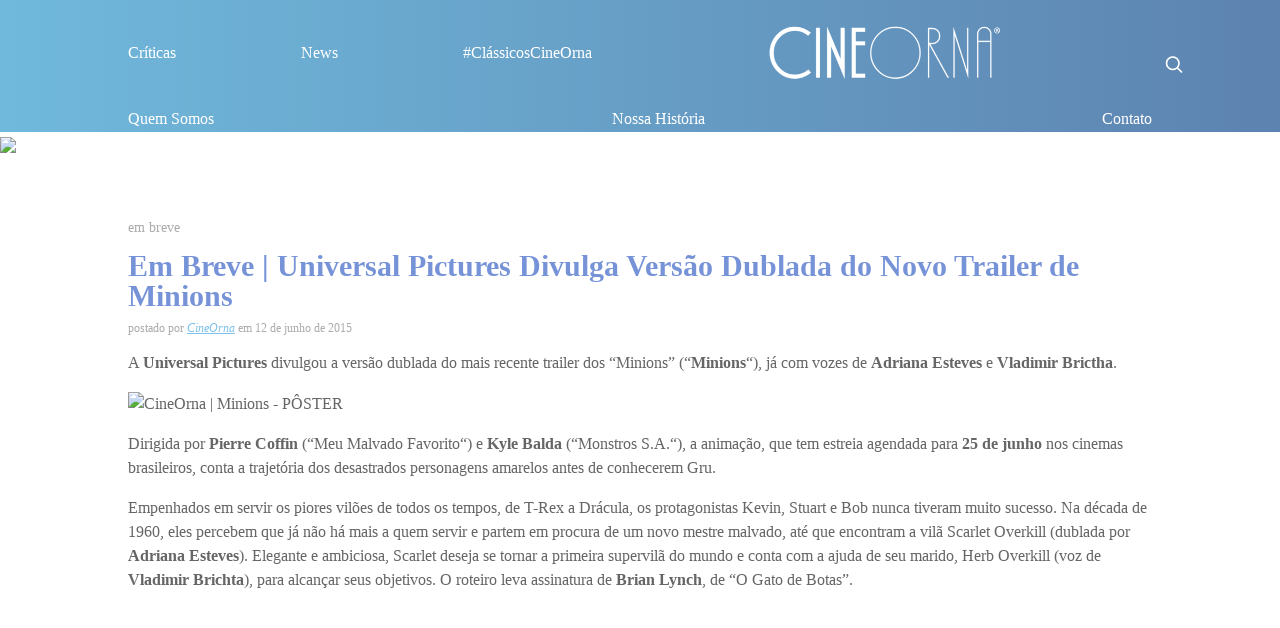

--- FILE ---
content_type: text/html; charset=UTF-8
request_url: http://cineorna.com/em-breve-universal-pictures-divulga-versao-dublada-do-novo-trailer-de-minions/
body_size: 12322
content:
<!DOCTYPE html>
<html xmlns="http://www.w3.org/1999/xhtml" xmlns:og="http://ogp.me/ns#" xmlns:fb="http://www.facebook.com/2008/fbml">

<head>
	<title>CineOrna</title>
	<meta charset="UTF-8">
	<meta name="google-site-verification" content="GoEnNsNnavukaFkFSxAzwtkn3tfmeeXzK-10V9Qg9hk" />
	<meta name="viewport" content="width=device-width, initial-scale=1.0">
	<meta property="fb:app_id" content="634347406610443" />
	<meta property="fb:admins" content="100005634219097" />
	<meta name='robots' content='index, follow, max-image-preview:large, max-snippet:-1, max-video-preview:-1' />

	<!-- This site is optimized with the Yoast SEO plugin v24.8.1 - https://yoast.com/wordpress/plugins/seo/ -->
	<link rel="canonical" href="https://cineorna.com/em-breve-universal-pictures-divulga-versao-dublada-do-novo-trailer-de-minions/" />
	<meta property="og:locale" content="pt_BR" />
	<meta property="og:type" content="article" />
	<meta property="og:title" content="Universal divulga versão dublada do novo trailer de &quot;Minions&quot;" />
	<meta property="og:description" content="A Universal Pictures divulgou a versão dublada do mais recente trailer dos “Minions” (&#8220;Minions&#8220;), já com vozes de Adriana Esteves e Vladimir Brictha. Dirigida por Pierre Coffin (&#8220;Meu Malvado Favorito&#8220;) e Kyle Balda (&#8220;Monstros S.A.&#8220;), a animação, que tem estreia agendada para 25 de junho nos cinemas brasileiros, conta a trajetória dos desastrados personagens amarelos antes [&hellip;]" />
	<meta property="og:url" content="https://cineorna.com/em-breve-universal-pictures-divulga-versao-dublada-do-novo-trailer-de-minions/" />
	<meta property="og:site_name" content="CineOrna" />
	<meta property="article:author" content="https://www.facebook.com/CineOrna" />
	<meta property="article:published_time" content="2015-06-13T01:55:06+00:00" />
	<meta property="article:modified_time" content="2015-06-16T13:40:30+00:00" />
	<meta property="og:image" content="https://cineorna.com/wp-content/uploads/2015/05/CineOrna_EmBreveMinions-1024x307.png" />
	<meta name="author" content="CineOrna" />
	<script type="application/ld+json" class="yoast-schema-graph">{"@context":"https://schema.org","@graph":[{"@type":"Article","@id":"https://cineorna.com/em-breve-universal-pictures-divulga-versao-dublada-do-novo-trailer-de-minions/#article","isPartOf":{"@id":"https://cineorna.com/em-breve-universal-pictures-divulga-versao-dublada-do-novo-trailer-de-minions/"},"author":{"name":"CineOrna","@id":"https://cineorna.com/#/schema/person/f9e7f3f05a825ab9fd125599c7f912d0"},"headline":"Em Breve | Universal Pictures Divulga Versão Dublada do Novo Trailer de Minions","datePublished":"2015-06-13T01:55:06+00:00","dateModified":"2015-06-16T13:40:30+00:00","mainEntityOfPage":{"@id":"https://cineorna.com/em-breve-universal-pictures-divulga-versao-dublada-do-novo-trailer-de-minions/"},"wordCount":232,"commentCount":2,"publisher":{"@id":"https://cineorna.com/#organization"},"image":{"@id":"https://cineorna.com/em-breve-universal-pictures-divulga-versao-dublada-do-novo-trailer-de-minions/#primaryimage"},"thumbnailUrl":"https://cineorna.com/wp-content/uploads/2015/05/CineOrna_EmBreveMinions-1024x307.png","keywords":["Adriana Esteves","Brian Lynch","Kyle Balda","Meu Malvado Favorito","Minions","Monstros S.A","O Gato de Botas","Pierre Coffin","Teaser","Teaser Trailer","trailer","Universal Pictures","Vladimir Brichta"],"articleSection":["em breve"],"inLanguage":"pt-BR","potentialAction":[{"@type":"CommentAction","name":"Comment","target":["https://cineorna.com/em-breve-universal-pictures-divulga-versao-dublada-do-novo-trailer-de-minions/#respond"]}]},{"@type":"WebPage","@id":"https://cineorna.com/em-breve-universal-pictures-divulga-versao-dublada-do-novo-trailer-de-minions/","url":"https://cineorna.com/em-breve-universal-pictures-divulga-versao-dublada-do-novo-trailer-de-minions/","name":"Universal divulga versão dublada do novo trailer de \"Minions\"","isPartOf":{"@id":"https://cineorna.com/#website"},"primaryImageOfPage":{"@id":"https://cineorna.com/em-breve-universal-pictures-divulga-versao-dublada-do-novo-trailer-de-minions/#primaryimage"},"image":{"@id":"https://cineorna.com/em-breve-universal-pictures-divulga-versao-dublada-do-novo-trailer-de-minions/#primaryimage"},"thumbnailUrl":"https://cineorna.com/wp-content/uploads/2015/05/CineOrna_EmBreveMinions-1024x307.png","datePublished":"2015-06-13T01:55:06+00:00","dateModified":"2015-06-16T13:40:30+00:00","inLanguage":"pt-BR","potentialAction":[{"@type":"ReadAction","target":["https://cineorna.com/em-breve-universal-pictures-divulga-versao-dublada-do-novo-trailer-de-minions/"]}]},{"@type":"ImageObject","inLanguage":"pt-BR","@id":"https://cineorna.com/em-breve-universal-pictures-divulga-versao-dublada-do-novo-trailer-de-minions/#primaryimage","url":"https://cineorna.com/wp-content/uploads/2015/05/CineOrna_EmBreveMinions-1024x307.png","contentUrl":"https://cineorna.com/wp-content/uploads/2015/05/CineOrna_EmBreveMinions-1024x307.png"},{"@type":"WebSite","@id":"https://cineorna.com/#website","url":"https://cineorna.com/","name":"CineOrna","description":"Bem vindo ao CineOrna!","publisher":{"@id":"https://cineorna.com/#organization"},"potentialAction":[{"@type":"SearchAction","target":{"@type":"EntryPoint","urlTemplate":"https://cineorna.com/?s={search_term_string}"},"query-input":{"@type":"PropertyValueSpecification","valueRequired":true,"valueName":"search_term_string"}}],"inLanguage":"pt-BR"},{"@type":"Organization","@id":"https://cineorna.com/#organization","name":"CineOrna","url":"https://cineorna.com/","logo":{"@type":"ImageObject","inLanguage":"pt-BR","@id":"https://cineorna.com/#/schema/logo/image/","url":"https://cineorna.com/wp-content/uploads/2021/08/Logo02-branco-copia-2-1.png","contentUrl":"https://cineorna.com/wp-content/uploads/2021/08/Logo02-branco-copia-2-1.png","width":440,"height":106,"caption":"CineOrna"},"image":{"@id":"https://cineorna.com/#/schema/logo/image/"}},{"@type":"Person","@id":"https://cineorna.com/#/schema/person/f9e7f3f05a825ab9fd125599c7f912d0","name":"CineOrna","image":{"@type":"ImageObject","inLanguage":"pt-BR","@id":"https://cineorna.com/#/schema/person/image/","url":"https://secure.gravatar.com/avatar/7c4c4b2bac1765febd5774203667fcbce6d1e6f40e3c0d91605ef78497936431?s=96&d=mm&r=g","contentUrl":"https://secure.gravatar.com/avatar/7c4c4b2bac1765febd5774203667fcbce6d1e6f40e3c0d91605ef78497936431?s=96&d=mm&r=g","caption":"CineOrna"},"description":"O CineOrna é um site de cinema. Aqui, compartilhamos com nossos leitores críticas, notícias e especiais. Porque afinal, nós amamos a sétima arte!","sameAs":["http://www.tudoorna.com/cineorna","https://www.facebook.com/CineOrna","http://instagram.com/cineorna","https://x.com/https://twitter.com/CineOrna"],"url":"https://cineorna.com/author/cineorna/"}]}</script>
	<!-- / Yoast SEO plugin. -->


<script type="text/javascript" id="wpp-js" src="https://cineorna.com/wp-content/plugins/wordpress-popular-posts/assets/js/wpp.min.js?ver=7.3.1" data-sampling="0" data-sampling-rate="100" data-api-url="https://cineorna.com/wp-json/wordpress-popular-posts" data-post-id="9350" data-token="cfedff32ff" data-lang="0" data-debug="0"></script>
<link rel="alternate" type="application/rss+xml" title="Feed de comentários para CineOrna &raquo; Em Breve | Universal Pictures Divulga Versão Dublada do Novo Trailer de Minions" href="https://cineorna.com/em-breve-universal-pictures-divulga-versao-dublada-do-novo-trailer-de-minions/feed/" />
<link rel="alternate" title="oEmbed (JSON)" type="application/json+oembed" href="https://cineorna.com/wp-json/oembed/1.0/embed?url=https%3A%2F%2Fcineorna.com%2Fem-breve-universal-pictures-divulga-versao-dublada-do-novo-trailer-de-minions%2F" />
<link rel="alternate" title="oEmbed (XML)" type="text/xml+oembed" href="https://cineorna.com/wp-json/oembed/1.0/embed?url=https%3A%2F%2Fcineorna.com%2Fem-breve-universal-pictures-divulga-versao-dublada-do-novo-trailer-de-minions%2F&#038;format=xml" />
<style id='wp-img-auto-sizes-contain-inline-css' type='text/css'>
img:is([sizes=auto i],[sizes^="auto," i]){contain-intrinsic-size:3000px 1500px}
/*# sourceURL=wp-img-auto-sizes-contain-inline-css */
</style>
<style id='wp-block-library-inline-css' type='text/css'>
:root{--wp-block-synced-color:#7a00df;--wp-block-synced-color--rgb:122,0,223;--wp-bound-block-color:var(--wp-block-synced-color);--wp-editor-canvas-background:#ddd;--wp-admin-theme-color:#007cba;--wp-admin-theme-color--rgb:0,124,186;--wp-admin-theme-color-darker-10:#006ba1;--wp-admin-theme-color-darker-10--rgb:0,107,160.5;--wp-admin-theme-color-darker-20:#005a87;--wp-admin-theme-color-darker-20--rgb:0,90,135;--wp-admin-border-width-focus:2px}@media (min-resolution:192dpi){:root{--wp-admin-border-width-focus:1.5px}}.wp-element-button{cursor:pointer}:root .has-very-light-gray-background-color{background-color:#eee}:root .has-very-dark-gray-background-color{background-color:#313131}:root .has-very-light-gray-color{color:#eee}:root .has-very-dark-gray-color{color:#313131}:root .has-vivid-green-cyan-to-vivid-cyan-blue-gradient-background{background:linear-gradient(135deg,#00d084,#0693e3)}:root .has-purple-crush-gradient-background{background:linear-gradient(135deg,#34e2e4,#4721fb 50%,#ab1dfe)}:root .has-hazy-dawn-gradient-background{background:linear-gradient(135deg,#faaca8,#dad0ec)}:root .has-subdued-olive-gradient-background{background:linear-gradient(135deg,#fafae1,#67a671)}:root .has-atomic-cream-gradient-background{background:linear-gradient(135deg,#fdd79a,#004a59)}:root .has-nightshade-gradient-background{background:linear-gradient(135deg,#330968,#31cdcf)}:root .has-midnight-gradient-background{background:linear-gradient(135deg,#020381,#2874fc)}:root{--wp--preset--font-size--normal:16px;--wp--preset--font-size--huge:42px}.has-regular-font-size{font-size:1em}.has-larger-font-size{font-size:2.625em}.has-normal-font-size{font-size:var(--wp--preset--font-size--normal)}.has-huge-font-size{font-size:var(--wp--preset--font-size--huge)}.has-text-align-center{text-align:center}.has-text-align-left{text-align:left}.has-text-align-right{text-align:right}.has-fit-text{white-space:nowrap!important}#end-resizable-editor-section{display:none}.aligncenter{clear:both}.items-justified-left{justify-content:flex-start}.items-justified-center{justify-content:center}.items-justified-right{justify-content:flex-end}.items-justified-space-between{justify-content:space-between}.screen-reader-text{border:0;clip-path:inset(50%);height:1px;margin:-1px;overflow:hidden;padding:0;position:absolute;width:1px;word-wrap:normal!important}.screen-reader-text:focus{background-color:#ddd;clip-path:none;color:#444;display:block;font-size:1em;height:auto;left:5px;line-height:normal;padding:15px 23px 14px;text-decoration:none;top:5px;width:auto;z-index:100000}html :where(.has-border-color){border-style:solid}html :where([style*=border-top-color]){border-top-style:solid}html :where([style*=border-right-color]){border-right-style:solid}html :where([style*=border-bottom-color]){border-bottom-style:solid}html :where([style*=border-left-color]){border-left-style:solid}html :where([style*=border-width]){border-style:solid}html :where([style*=border-top-width]){border-top-style:solid}html :where([style*=border-right-width]){border-right-style:solid}html :where([style*=border-bottom-width]){border-bottom-style:solid}html :where([style*=border-left-width]){border-left-style:solid}html :where(img[class*=wp-image-]){height:auto;max-width:100%}:where(figure){margin:0 0 1em}html :where(.is-position-sticky){--wp-admin--admin-bar--position-offset:var(--wp-admin--admin-bar--height,0px)}@media screen and (max-width:600px){html :where(.is-position-sticky){--wp-admin--admin-bar--position-offset:0px}}

/*# sourceURL=wp-block-library-inline-css */
</style><style id='global-styles-inline-css' type='text/css'>
:root{--wp--preset--aspect-ratio--square: 1;--wp--preset--aspect-ratio--4-3: 4/3;--wp--preset--aspect-ratio--3-4: 3/4;--wp--preset--aspect-ratio--3-2: 3/2;--wp--preset--aspect-ratio--2-3: 2/3;--wp--preset--aspect-ratio--16-9: 16/9;--wp--preset--aspect-ratio--9-16: 9/16;--wp--preset--color--black: #000000;--wp--preset--color--cyan-bluish-gray: #abb8c3;--wp--preset--color--white: #ffffff;--wp--preset--color--pale-pink: #f78da7;--wp--preset--color--vivid-red: #cf2e2e;--wp--preset--color--luminous-vivid-orange: #ff6900;--wp--preset--color--luminous-vivid-amber: #fcb900;--wp--preset--color--light-green-cyan: #7bdcb5;--wp--preset--color--vivid-green-cyan: #00d084;--wp--preset--color--pale-cyan-blue: #8ed1fc;--wp--preset--color--vivid-cyan-blue: #0693e3;--wp--preset--color--vivid-purple: #9b51e0;--wp--preset--gradient--vivid-cyan-blue-to-vivid-purple: linear-gradient(135deg,rgb(6,147,227) 0%,rgb(155,81,224) 100%);--wp--preset--gradient--light-green-cyan-to-vivid-green-cyan: linear-gradient(135deg,rgb(122,220,180) 0%,rgb(0,208,130) 100%);--wp--preset--gradient--luminous-vivid-amber-to-luminous-vivid-orange: linear-gradient(135deg,rgb(252,185,0) 0%,rgb(255,105,0) 100%);--wp--preset--gradient--luminous-vivid-orange-to-vivid-red: linear-gradient(135deg,rgb(255,105,0) 0%,rgb(207,46,46) 100%);--wp--preset--gradient--very-light-gray-to-cyan-bluish-gray: linear-gradient(135deg,rgb(238,238,238) 0%,rgb(169,184,195) 100%);--wp--preset--gradient--cool-to-warm-spectrum: linear-gradient(135deg,rgb(74,234,220) 0%,rgb(151,120,209) 20%,rgb(207,42,186) 40%,rgb(238,44,130) 60%,rgb(251,105,98) 80%,rgb(254,248,76) 100%);--wp--preset--gradient--blush-light-purple: linear-gradient(135deg,rgb(255,206,236) 0%,rgb(152,150,240) 100%);--wp--preset--gradient--blush-bordeaux: linear-gradient(135deg,rgb(254,205,165) 0%,rgb(254,45,45) 50%,rgb(107,0,62) 100%);--wp--preset--gradient--luminous-dusk: linear-gradient(135deg,rgb(255,203,112) 0%,rgb(199,81,192) 50%,rgb(65,88,208) 100%);--wp--preset--gradient--pale-ocean: linear-gradient(135deg,rgb(255,245,203) 0%,rgb(182,227,212) 50%,rgb(51,167,181) 100%);--wp--preset--gradient--electric-grass: linear-gradient(135deg,rgb(202,248,128) 0%,rgb(113,206,126) 100%);--wp--preset--gradient--midnight: linear-gradient(135deg,rgb(2,3,129) 0%,rgb(40,116,252) 100%);--wp--preset--font-size--small: 13px;--wp--preset--font-size--medium: 20px;--wp--preset--font-size--large: 36px;--wp--preset--font-size--x-large: 42px;--wp--preset--spacing--20: 0.44rem;--wp--preset--spacing--30: 0.67rem;--wp--preset--spacing--40: 1rem;--wp--preset--spacing--50: 1.5rem;--wp--preset--spacing--60: 2.25rem;--wp--preset--spacing--70: 3.38rem;--wp--preset--spacing--80: 5.06rem;--wp--preset--shadow--natural: 6px 6px 9px rgba(0, 0, 0, 0.2);--wp--preset--shadow--deep: 12px 12px 50px rgba(0, 0, 0, 0.4);--wp--preset--shadow--sharp: 6px 6px 0px rgba(0, 0, 0, 0.2);--wp--preset--shadow--outlined: 6px 6px 0px -3px rgb(255, 255, 255), 6px 6px rgb(0, 0, 0);--wp--preset--shadow--crisp: 6px 6px 0px rgb(0, 0, 0);}:where(.is-layout-flex){gap: 0.5em;}:where(.is-layout-grid){gap: 0.5em;}body .is-layout-flex{display: flex;}.is-layout-flex{flex-wrap: wrap;align-items: center;}.is-layout-flex > :is(*, div){margin: 0;}body .is-layout-grid{display: grid;}.is-layout-grid > :is(*, div){margin: 0;}:where(.wp-block-columns.is-layout-flex){gap: 2em;}:where(.wp-block-columns.is-layout-grid){gap: 2em;}:where(.wp-block-post-template.is-layout-flex){gap: 1.25em;}:where(.wp-block-post-template.is-layout-grid){gap: 1.25em;}.has-black-color{color: var(--wp--preset--color--black) !important;}.has-cyan-bluish-gray-color{color: var(--wp--preset--color--cyan-bluish-gray) !important;}.has-white-color{color: var(--wp--preset--color--white) !important;}.has-pale-pink-color{color: var(--wp--preset--color--pale-pink) !important;}.has-vivid-red-color{color: var(--wp--preset--color--vivid-red) !important;}.has-luminous-vivid-orange-color{color: var(--wp--preset--color--luminous-vivid-orange) !important;}.has-luminous-vivid-amber-color{color: var(--wp--preset--color--luminous-vivid-amber) !important;}.has-light-green-cyan-color{color: var(--wp--preset--color--light-green-cyan) !important;}.has-vivid-green-cyan-color{color: var(--wp--preset--color--vivid-green-cyan) !important;}.has-pale-cyan-blue-color{color: var(--wp--preset--color--pale-cyan-blue) !important;}.has-vivid-cyan-blue-color{color: var(--wp--preset--color--vivid-cyan-blue) !important;}.has-vivid-purple-color{color: var(--wp--preset--color--vivid-purple) !important;}.has-black-background-color{background-color: var(--wp--preset--color--black) !important;}.has-cyan-bluish-gray-background-color{background-color: var(--wp--preset--color--cyan-bluish-gray) !important;}.has-white-background-color{background-color: var(--wp--preset--color--white) !important;}.has-pale-pink-background-color{background-color: var(--wp--preset--color--pale-pink) !important;}.has-vivid-red-background-color{background-color: var(--wp--preset--color--vivid-red) !important;}.has-luminous-vivid-orange-background-color{background-color: var(--wp--preset--color--luminous-vivid-orange) !important;}.has-luminous-vivid-amber-background-color{background-color: var(--wp--preset--color--luminous-vivid-amber) !important;}.has-light-green-cyan-background-color{background-color: var(--wp--preset--color--light-green-cyan) !important;}.has-vivid-green-cyan-background-color{background-color: var(--wp--preset--color--vivid-green-cyan) !important;}.has-pale-cyan-blue-background-color{background-color: var(--wp--preset--color--pale-cyan-blue) !important;}.has-vivid-cyan-blue-background-color{background-color: var(--wp--preset--color--vivid-cyan-blue) !important;}.has-vivid-purple-background-color{background-color: var(--wp--preset--color--vivid-purple) !important;}.has-black-border-color{border-color: var(--wp--preset--color--black) !important;}.has-cyan-bluish-gray-border-color{border-color: var(--wp--preset--color--cyan-bluish-gray) !important;}.has-white-border-color{border-color: var(--wp--preset--color--white) !important;}.has-pale-pink-border-color{border-color: var(--wp--preset--color--pale-pink) !important;}.has-vivid-red-border-color{border-color: var(--wp--preset--color--vivid-red) !important;}.has-luminous-vivid-orange-border-color{border-color: var(--wp--preset--color--luminous-vivid-orange) !important;}.has-luminous-vivid-amber-border-color{border-color: var(--wp--preset--color--luminous-vivid-amber) !important;}.has-light-green-cyan-border-color{border-color: var(--wp--preset--color--light-green-cyan) !important;}.has-vivid-green-cyan-border-color{border-color: var(--wp--preset--color--vivid-green-cyan) !important;}.has-pale-cyan-blue-border-color{border-color: var(--wp--preset--color--pale-cyan-blue) !important;}.has-vivid-cyan-blue-border-color{border-color: var(--wp--preset--color--vivid-cyan-blue) !important;}.has-vivid-purple-border-color{border-color: var(--wp--preset--color--vivid-purple) !important;}.has-vivid-cyan-blue-to-vivid-purple-gradient-background{background: var(--wp--preset--gradient--vivid-cyan-blue-to-vivid-purple) !important;}.has-light-green-cyan-to-vivid-green-cyan-gradient-background{background: var(--wp--preset--gradient--light-green-cyan-to-vivid-green-cyan) !important;}.has-luminous-vivid-amber-to-luminous-vivid-orange-gradient-background{background: var(--wp--preset--gradient--luminous-vivid-amber-to-luminous-vivid-orange) !important;}.has-luminous-vivid-orange-to-vivid-red-gradient-background{background: var(--wp--preset--gradient--luminous-vivid-orange-to-vivid-red) !important;}.has-very-light-gray-to-cyan-bluish-gray-gradient-background{background: var(--wp--preset--gradient--very-light-gray-to-cyan-bluish-gray) !important;}.has-cool-to-warm-spectrum-gradient-background{background: var(--wp--preset--gradient--cool-to-warm-spectrum) !important;}.has-blush-light-purple-gradient-background{background: var(--wp--preset--gradient--blush-light-purple) !important;}.has-blush-bordeaux-gradient-background{background: var(--wp--preset--gradient--blush-bordeaux) !important;}.has-luminous-dusk-gradient-background{background: var(--wp--preset--gradient--luminous-dusk) !important;}.has-pale-ocean-gradient-background{background: var(--wp--preset--gradient--pale-ocean) !important;}.has-electric-grass-gradient-background{background: var(--wp--preset--gradient--electric-grass) !important;}.has-midnight-gradient-background{background: var(--wp--preset--gradient--midnight) !important;}.has-small-font-size{font-size: var(--wp--preset--font-size--small) !important;}.has-medium-font-size{font-size: var(--wp--preset--font-size--medium) !important;}.has-large-font-size{font-size: var(--wp--preset--font-size--large) !important;}.has-x-large-font-size{font-size: var(--wp--preset--font-size--x-large) !important;}
/*# sourceURL=global-styles-inline-css */
</style>

<style id='classic-theme-styles-inline-css' type='text/css'>
/*! This file is auto-generated */
.wp-block-button__link{color:#fff;background-color:#32373c;border-radius:9999px;box-shadow:none;text-decoration:none;padding:calc(.667em + 2px) calc(1.333em + 2px);font-size:1.125em}.wp-block-file__button{background:#32373c;color:#fff;text-decoration:none}
/*# sourceURL=/wp-includes/css/classic-themes.min.css */
</style>
<link rel='stylesheet' id='wpo_min-header-0-css' href='https://cineorna.com/wp-content/cache/wpo-minify/1764740373/assets/wpo-minify-header-1b741981.min.css' type='text/css' media='all' />
<link rel='stylesheet' id='wordpress-popular-posts-css-css' href='https://cineorna.com/wp-content/plugins/wordpress-popular-posts/assets/css/wpp.css' type='text/css' media='all' />
<link rel='stylesheet' id='wpo_min-header-2-css' href='https://cineorna.com/wp-content/cache/wpo-minify/1764740373/assets/wpo-minify-header-14dc1de4.min.css' type='text/css' media='all' />
<script type="text/javascript" src="https://cineorna.com/wp-content/cache/wpo-minify/1764740373/assets/wpo-minify-header-7aaf0e31.min.js" id="wpo_min-header-0-js"></script>
<link rel="https://api.w.org/" href="https://cineorna.com/wp-json/" /><link rel="alternate" title="JSON" type="application/json" href="https://cineorna.com/wp-json/wp/v2/posts/9350" /><meta name="generator" content="WordPress 6.9" />
<link rel='shortlink' href='https://cineorna.com/?p=9350' />
            <style id="wpp-loading-animation-styles">@-webkit-keyframes bgslide{from{background-position-x:0}to{background-position-x:-200%}}@keyframes bgslide{from{background-position-x:0}to{background-position-x:-200%}}.wpp-widget-block-placeholder,.wpp-shortcode-placeholder{margin:0 auto;width:60px;height:3px;background:#dd3737;background:linear-gradient(90deg,#dd3737 0%,#571313 10%,#dd3737 100%);background-size:200% auto;border-radius:3px;-webkit-animation:bgslide 1s infinite linear;animation:bgslide 1s infinite linear}</style>
            <noscript><style>.lazyload[data-src]{display:none !important;}</style></noscript><style>.lazyload{background-image:none !important;}.lazyload:before{background-image:none !important;}</style><link rel="icon" href="https://cineorna.com/wp-content/uploads/2018/02/cropped-Mascote_05-32x32.png" sizes="32x32" />
<link rel="icon" href="https://cineorna.com/wp-content/uploads/2018/02/cropped-Mascote_05-192x192.png" sizes="192x192" />
<link rel="apple-touch-icon" href="https://cineorna.com/wp-content/uploads/2018/02/cropped-Mascote_05-180x180.png" />
<meta name="msapplication-TileImage" content="https://cineorna.com/wp-content/uploads/2018/02/cropped-Mascote_05-270x270.png" />
</head>

<body class="wp-singular post-template-default single single-post postid-9350 single-format-standard wp-custom-logo wp-theme-cineorna">
	<div id="fb-root"></div>
	<script>
		(function(d, s, id) {
			var js, fjs = d.getElementsByTagName(s)[0];
			if (d.getElementById(id)) return;
			js = d.createElement(s);
			js.id = id;
			js.src = 'https://connect.facebook.net/pt_BR/sdk.js#xfbml=1&version=v3.0&appId=683982651943695';
			fjs.parentNode.insertBefore(js, fjs);
		}(document, 'script', 'facebook-jssdk'));
	</script>

	<!-- main home content -->
	<div id="page">
		<header class="site-header">

			
			<div class="nav-wrapper desktop d-none d-lg-block position-relative">
				<div class="container position-relative">
					<div class="row d-flex align-items-center">
						<div class="col">
							<nav>
								<div class="menu-main_menu_left-container"><ul id="menu-main_menu_left" class="d-flex justify-content-between p-0 m-0"><li id="menu-item-22469" class="menu-item menu-item-type-taxonomy menu-item-object-category menu-item-22469"><a href="https://cineorna.com/category/critica/">Críticas</a></li>
<li id="menu-item-22470" class="menu-item menu-item-type-taxonomy menu-item-object-category menu-item-22470"><a href="https://cineorna.com/category/noticias/">News</a></li>
<li id="menu-item-22471" class="menu-item menu-item-type-taxonomy menu-item-object-category menu-item-22471"><a href="https://cineorna.com/category/classicos-cine-orna/">#ClássicosCineOrna</a></li>
</ul></div>							</nav>
						</div>
						<div class="col-auto"><a href="https://cineorna.com/" class="custom-logo-link" rel="home"><img width="440" height="106" src="[data-uri]" class="custom-logo lazyload" alt="CineOrna" decoding="async"   data-src="https://cineorna.com/wp-content/uploads/2021/08/Logo02-branco-copia-2-1.png" data-srcset="https://cineorna.com/wp-content/uploads/2021/08/Logo02-branco-copia-2-1.png 440w, https://cineorna.com/wp-content/uploads/2021/08/Logo02-branco-copia-2-1-300x72.png 300w" data-sizes="auto" data-eio-rwidth="440" data-eio-rheight="106" /><noscript><img width="440" height="106" src="https://cineorna.com/wp-content/uploads/2021/08/Logo02-branco-copia-2-1.png" class="custom-logo" alt="CineOrna" decoding="async" srcset="https://cineorna.com/wp-content/uploads/2021/08/Logo02-branco-copia-2-1.png 440w, https://cineorna.com/wp-content/uploads/2021/08/Logo02-branco-copia-2-1-300x72.png 300w" sizes="(max-width: 440px) 100vw, 440px" data-eio="l" /></noscript></a></div>
						<div class="col">
							<nav>
								<div class="menu-main_menu_right-container"><ul id="menu-main_menu_right" class="d-flex justify-content-between p-0 m-0"><li id="menu-item-22472" class="menu-item menu-item-type-post_type menu-item-object-page menu-item-22472"><a href="https://cineorna.com/quem-somos/">Quem Somos</a></li>
<li id="menu-item-22473" class="menu-item menu-item-type-post_type menu-item-object-page menu-item-22473"><a href="https://cineorna.com/nossa-historia/">Nossa História</a></li>
<li id="menu-item-22474" class="menu-item menu-item-type-post_type menu-item-object-page menu-item-22474"><a href="https://cineorna.com/contato/">Contato</a></li>
</ul></div>							</nav>
						</div>
					</div>
					<a href="#search" class="opensearch position-absolute d-block top-50 end-0 pb-1" style="transform: translate(20px, -50%);">
						<svg width="20px" height="20px" viewBox="0 0 24 24" fill="none" xmlns="http://www.w3.org/2000/svg" stroke="#ffffff">
							<g id="SVGRepo_bgCarrier" stroke-width="0"></g>
							<g id="SVGRepo_tracerCarrier" stroke-linecap="round" stroke-linejoin="round"></g>
							<g id="SVGRepo_iconCarrier">
								<path d="M15.7955 15.8111L21 21M18 10.5C18 14.6421 14.6421 18 10.5 18C6.35786 18 3 14.6421 3 10.5C3 6.35786 6.35786 3 10.5 3C14.6421 3 18 6.35786 18 10.5Z" stroke="#ffffff" stroke-width="2" stroke-linecap="round" stroke-linejoin="round"></path>
							</g>
						</svg>
					</a>
				</div>
				<div class="searchbar position-absolute w-100 h-100 top-0 bg-cinegradient d-none pe-none" style="z-index: 2">
					<div class="container w-100 h-100 d-flex align-items-center position-relative">
						
<form role="search" method="get" class="search-form" action="https://cineorna.com/">
	<input type="search" class="search-field border-0 w-100 color-white" placeholder="Busca" value="" name="s" />
	<input type="hidden" name="post_type" value="post" />
</form>
						<a href="#" class="closesearch position-absolute top-50 translate-middle-y end-0">
							<svg width="20px" height="20px" viewBox="0 0 24 24" fill="none" xmlns="http://www.w3.org/2000/svg" stroke="#ffffff">
								<g id="SVGRepo_bgCarrier" stroke-width="0"></g>
								<g id="SVGRepo_tracerCarrier" stroke-linecap="round" stroke-linejoin="round"></g>
								<g id="SVGRepo_iconCarrier">
									<circle cx="12" cy="12" r="10" stroke="#ffffff" stroke-width="1.5"></circle>
									<path d="M14.5 9.50002L9.5 14.5M9.49998 9.5L14.5 14.5" stroke="#ffffff" stroke-width="1.5" stroke-linecap="round"></path>
								</g>
							</svg>
						</a>
					</div>
				</div>
			</div>

			<div class="mobile nav-wrapper w-100 transition d-block d-lg-none overflow-hidden">
				<div class="container">
					<div class="row">
						<div class="col-6 d-flex justify-content-start">
							<a href="https://cineorna.com/" class="custom-logo-link" rel="home"><img width="440" height="106" src="[data-uri]" class="custom-logo lazyload" alt="CineOrna" decoding="async"   data-src="https://cineorna.com/wp-content/uploads/2021/08/Logo02-branco-copia-2-1.png" data-srcset="https://cineorna.com/wp-content/uploads/2021/08/Logo02-branco-copia-2-1.png 440w, https://cineorna.com/wp-content/uploads/2021/08/Logo02-branco-copia-2-1-300x72.png 300w" data-sizes="auto" data-eio-rwidth="440" data-eio-rheight="106" /><noscript><img width="440" height="106" src="https://cineorna.com/wp-content/uploads/2021/08/Logo02-branco-copia-2-1.png" class="custom-logo" alt="CineOrna" decoding="async" srcset="https://cineorna.com/wp-content/uploads/2021/08/Logo02-branco-copia-2-1.png 440w, https://cineorna.com/wp-content/uploads/2021/08/Logo02-branco-copia-2-1-300x72.png 300w" sizes="(max-width: 440px) 100vw, 440px" data-eio="l" /></noscript></a>						</div>
						<div class="col-6 d-flex align-items-center justify-content-end">
							<button class="hamburger hamburger--squeeze" type="button">
								<span class="hamburger-box">
									<span class="hamburger-inner"></span>
								</span>
							</button>
						</div>
					</div>
				</div>
				<nav class="bg-white border-bottom">
					<div class="py-3">
						<div class="menu-main_menu_left-container"><ul id="menu-main_menu_left-1" class="p-0 m-0"><li class="menu-item menu-item-type-taxonomy menu-item-object-category menu-item-22469"><a href="https://cineorna.com/category/critica/">Críticas</a></li>
<li class="menu-item menu-item-type-taxonomy menu-item-object-category menu-item-22470"><a href="https://cineorna.com/category/noticias/">News</a></li>
<li class="menu-item menu-item-type-taxonomy menu-item-object-category menu-item-22471"><a href="https://cineorna.com/category/classicos-cine-orna/">#ClássicosCineOrna</a></li>
</ul></div><div class="menu-main_menu_right-container"><ul id="menu-main_menu_right-1" class="p-0 m-0"><li class="menu-item menu-item-type-post_type menu-item-object-page menu-item-22472"><a href="https://cineorna.com/quem-somos/">Quem Somos</a></li>
<li class="menu-item menu-item-type-post_type menu-item-object-page menu-item-22473"><a href="https://cineorna.com/nossa-historia/">Nossa História</a></li>
<li class="menu-item menu-item-type-post_type menu-item-object-page menu-item-22474"><a href="https://cineorna.com/contato/">Contato</a></li>
</ul></div>					</div>
				</nav>

			</div>
		</header><!-- Main hero unit for a primary marketing message or call to action -->
<!-- Example row of columns -->

<figure class="post-banner overflow-hidden">
	<img src="[data-uri]" width='1024' height='307' class="w-100 h-auto coverimage lazyload" data-src="https://cineorna.com/wp-content/uploads/2015/05/CineOrna_EmBreveMinions-1024x307.png" decoding="async" data-eio-rwidth="1024" data-eio-rheight="307" /><noscript><img src='https://cineorna.com/wp-content/uploads/2015/05/CineOrna_EmBreveMinions-1024x307.png' width='1024' height='307' class='w-100 h-auto coverimage' data-eio="l" /></noscript></figure>

<div class="container">
	<div class="col-12 py-4 conteudo">
		<article class="post my-4">
			<h4><a href="https://cineorna.com/category/cinemas/em-breve/">em breve</a></h4>				<h2>Em Breve | Universal Pictures Divulga Versão Dublada do Novo Trailer de Minions</h2>
				<h5>postado por <author><a href="/quem-somos" target="_blank">CineOrna</a></author> em 12 de junho de 2015</h5>
				<div class="imagemdopost mb-3">
									</div>
				<div class="post-content mt-3"><p><img decoding="async" class="aligncenter size-large wp-image-8971 lazyload" src="[data-uri]" alt="CineOrna_EmBreveMinions" width="1024" height="307"   data-src="https://cineorna.com/wp-content/uploads/2015/05/CineOrna_EmBreveMinions-1024x307.png" data-srcset="https://cineorna.com/wp-content/uploads/2015/05/CineOrna_EmBreveMinions-1024x307.png 1024w, https://cineorna.com/wp-content/uploads/2015/05/CineOrna_EmBreveMinions-300x90.png 300w, https://cineorna.com/wp-content/uploads/2015/05/CineOrna_EmBreveMinions-600x180.png 600w, https://cineorna.com/wp-content/uploads/2015/05/CineOrna_EmBreveMinions.png 1671w" data-sizes="auto" data-eio-rwidth="1024" data-eio-rheight="307" /><noscript><img decoding="async" class="aligncenter size-large wp-image-8971" src="https://cineorna.com/wp-content/uploads/2015/05/CineOrna_EmBreveMinions-1024x307.png" alt="CineOrna_EmBreveMinions" width="1024" height="307" srcset="https://cineorna.com/wp-content/uploads/2015/05/CineOrna_EmBreveMinions-1024x307.png 1024w, https://cineorna.com/wp-content/uploads/2015/05/CineOrna_EmBreveMinions-300x90.png 300w, https://cineorna.com/wp-content/uploads/2015/05/CineOrna_EmBreveMinions-600x180.png 600w, https://cineorna.com/wp-content/uploads/2015/05/CineOrna_EmBreveMinions.png 1671w" sizes="(max-width: 1024px) 100vw, 1024px" data-eio="l" /></noscript></p>
<p>A <strong>Universal Pictures</strong> divulgou a versão dublada do mais recente trailer dos “<em>Minions</em>” (&#8220;<strong><em>Minions</em></strong>&#8220;), já com vozes de <strong>Adriana Esteves</strong> e <strong>Vladimir Brictha</strong>.</p>
<p><img decoding="async" class="aligncenter size-large wp-image-8972 lazyload" src="[data-uri]" alt="CineOrna | Minions - PÔSTER" width="698" height="1024"   data-src="https://cineorna.com/wp-content/uploads/2015/05/filme1741_cp-698x1024.jpg" data-srcset="https://cineorna.com/wp-content/uploads/2015/05/filme1741_cp-698x1024.jpg 698w, https://cineorna.com/wp-content/uploads/2015/05/filme1741_cp-204x300.jpg 204w, https://cineorna.com/wp-content/uploads/2015/05/filme1741_cp-600x881.jpg 600w, https://cineorna.com/wp-content/uploads/2015/05/filme1741_cp.jpg 1308w" data-sizes="auto" data-eio-rwidth="698" data-eio-rheight="1024" /><noscript><img decoding="async" class="aligncenter size-large wp-image-8972" src="https://cineorna.com/wp-content/uploads/2015/05/filme1741_cp-698x1024.jpg" alt="CineOrna | Minions - PÔSTER" width="698" height="1024" srcset="https://cineorna.com/wp-content/uploads/2015/05/filme1741_cp-698x1024.jpg 698w, https://cineorna.com/wp-content/uploads/2015/05/filme1741_cp-204x300.jpg 204w, https://cineorna.com/wp-content/uploads/2015/05/filme1741_cp-600x881.jpg 600w, https://cineorna.com/wp-content/uploads/2015/05/filme1741_cp.jpg 1308w" sizes="(max-width: 698px) 100vw, 698px" data-eio="l" /></noscript></p>
<p>Dirigida por <strong>Pierre Coffin</strong> (&#8220;<em>Meu Malvado Favorito</em>&#8220;) e <strong>Kyl</strong><span class="text_exposed_show"><strong>e Balda</strong> (&#8220;<em>Monstros S.A.</em>&#8220;), a animação, que tem estreia agendada para<strong> 25 de junho</strong> nos cinemas brasileiros, conta a trajetória dos desastrados personagens amarelos antes de conhecerem Gru. </span></p>
<div class="text_exposed_show">
<p>Empenhados em servir os piores vilões de todos os tempos, de T-Rex a Drácula, os protagonistas Kevin, Stuart e Bob nunca tiveram muito sucesso. Na década de 1960, eles percebem que já não há mais a quem servir e partem em procura de um novo mestre malvado, até que encontram a vilã Scarlet Overkill (dublada por <strong>Adriana Esteves</strong>). Elegante e ambiciosa, Scarlet deseja se tornar a primeira supervilã do mundo e conta com a ajuda de seu marido, Herb Overkill (voz de <strong>Vladimir Brichta</strong>), para alcançar seus objetivos. O roteiro leva assinatura de <strong>Brian Lynch</strong>, de “<em>O Gato de Botas</em>”.</p>
<p><iframe loading="lazy"  width="853" height="480" frameborder="0" allowfullscreen="allowfullscreen" data-src="https://www.youtube.com/embed/vQfnhN_IWSI?rel=0" class="lazyload"></iframe></p>
<p>Saiba mais sobre o filme:</p>
<p><a href="https://cineorna.com/em-breve-kevin-stuart-e-bob-estrelam-novo-trailer-de-minions/">Em Breve | Kevin, Stuart e Bob estrelam novo trailer de &#8220;<em>Minions</em>&#8220;</a></p>
<p><a href="https://cineorna.com/noticias-vladimir-brichta-e-adriana-esteves-sao-os-dubladores-de-minions/">Notícias | Vladimir Brichta e Adriana Esteves são os dubladores de &#8220;<em>Minions</em>&#8220;</a></p>
<p>Não deixe de conferir as novidades do <strong>CineOrna</strong> através das nossas redes sociais:</p>
<p style="text-align: center;"><a href="https://www.facebook.com/CineOrna" target="_blank">Facebook</a> | <a href="https://twitter.com/CineOrna" target="_blank">Twitter</a> | <a href="http://filmow.com/usuario/CineOrna/" target="_blank">Filmow</a> | <a href="https://plus.google.com/111461045939956291142/posts" target="_blank">G+</a> | <a href="http://instagram.com/cineorna" target="_blank">Instagram</a> | <a href="http://www.tumblr.com/blog/cineorna" target="_blank">Tumblr</a> | <a href="http://pinterest.com/cineorna/pins/" target="_blank">Pinterest</a> | <a href="https://www.youtube.com/user/cineorna/videos?sort=dd&amp;view=0&amp;shelf_id=1" target="_blank">YouTube</a></p>
</div>
</div>

				<!-- ASSINATURA DO AUTOR //-->
				<div class="dadosdoautor my-5 p-4 border">
					<div class="row">
						<div class="col-3">
														<a href="/quem-somos"><img width="300" height="300" src="[data-uri]" class="w-100 h-auto rounded-circle border lazyload" alt="" decoding="async"   data-src="https://cineorna.com/wp-content/uploads/2015/05/Mascote_03-300x300.jpg" data-srcset="https://cineorna.com/wp-content/uploads/2015/05/Mascote_03-300x300.jpg 300w, https://cineorna.com/wp-content/uploads/2015/05/Mascote_03-150x150.jpg 150w, https://cineorna.com/wp-content/uploads/2015/05/Mascote_03-145x145.jpg 145w, https://cineorna.com/wp-content/uploads/2015/05/Mascote_03.jpg 315w" data-sizes="auto" data-eio-rwidth="300" data-eio-rheight="300" /><noscript><img width="300" height="300" src="https://cineorna.com/wp-content/uploads/2015/05/Mascote_03-300x300.jpg" class="w-100 h-auto rounded-circle border" alt="" decoding="async" srcset="https://cineorna.com/wp-content/uploads/2015/05/Mascote_03-300x300.jpg 300w, https://cineorna.com/wp-content/uploads/2015/05/Mascote_03-150x150.jpg 150w, https://cineorna.com/wp-content/uploads/2015/05/Mascote_03-145x145.jpg 145w, https://cineorna.com/wp-content/uploads/2015/05/Mascote_03.jpg 315w" sizes="(max-width: 300px) 100vw, 300px" data-eio="l" /></noscript></a>
						</div>
						<div class="col-9">
							<span class="autornome"><a href="/quem-somos">Cineorna</a></span>
							<span class="autordescricao">O CineOrna é um site de cinema. Aqui, compartilhamos com nossos leitores críticas, notícias e especiais. Porque afinal, nós amamos a sétima arte!</span>
							<span class="textosocial">
																	<a href='https://www.facebook.com/CineOrna' target='_blank'>facebook</a> | <a href='http://instagram.com/cineorna' target='_blank'>instagram</a> | <a href='https://twitter.com/CineOrna' target='_blank'>twitter</a> | <a href='http://cineorna.dominiotemporario.com' target='_blank'>blog</a>															</span>
						</div>
					</div>
				</div>

				<!-- POSTS RELACIONADOS -->
								<!-- **** FIM POSTS RELACIONADOS **** -->

				<div class="postmetadata">
					<div class="row-fluid">
												<div class="social-article">
							<!-- Pinterest -->
							<div class="pinterest-share-button">
								<a href="http://pinterest.com/pin/create/button/?url=https://cineorna.com/em-breve-universal-pictures-divulga-versao-dublada-do-novo-trailer-de-minions/&media=https://cineorna.com/wp-content/uploads/2015/05/CineOrna_EmBreveMinions-1024x307.png&description=Em Breve | Universal Pictures Divulga Versão Dublada do Novo Trailer de Minions" class="pin-it-button" count-layout="horizontal" data-pin-config="beside"><img border="0" src="[data-uri]" title="Em Breve | Universal Pictures Divulga Versão Dublada do Novo Trailer de Minions" class="pinimg lazyload" data-src="//assets.pinterest.com/images/PinExt.png" decoding="async" /><noscript><img border="0" src="//assets.pinterest.com/images/PinExt.png" title="Em Breve | Universal Pictures Divulga Versão Dublada do Novo Trailer de Minions" class="pinimg" data-eio="l" /></noscript> </a>
							</div>
							<!-- Facebook -->
							<div class="facebook-share-button">
								<div class="fb-root"></div>
								<fb:like href="https://cineorna.com/em-breve-universal-pictures-divulga-versao-dublada-do-novo-trailer-de-minions/" send="false" layout="button_count" width="100" height="22" show_faces="false"></fb:like>
							</div>
							<!-- Twitter -->
							<div class="twitter-share-button">
								<a href="http://twitter.com/share" class="twitter-share-button" data-url="https://cineorna.com/em-breve-universal-pictures-divulga-versao-dublada-do-novo-trailer-de-minions/" data-text="Em Breve | Universal Pictures Divulga Versão Dublada do Novo Trailer de Minions" data-count="horizontal" data-via="CineOrna">Tweet</a>
							</div>
						</div>
					</div>
				</div>

				<div class="post-comments">
			<div class="comments-title">
			<span>2 COMENTÁRIOS</span>		</div>
		<div id="commentsfacebook">
		<script>
			FB.api({
					method: 'fql.query',
					query: 'SELECT commentsbox_count FROM link_stat WHERE url="https://cineorna.com/em-breve-universal-pictures-divulga-versao-dublada-do-novo-trailer-de-minions/"'
				},
				function(response) {
					var totalCommentCount = parseInt(response[0].commentsbox_count) + parseInt(0);
					if (1 == totalCommentCount)
						$("#num-comments").text("1 comentário");
					else if (0 == totalCommentCount)
						$("#num-comments").text("Seja o primeiro a comentar!");
					else
						$("#num-comments").text(totalCommentCount + " comentários");
				}
			);
		</script>
		<span id="num-comments"></span>
	</div>

	<!-- Facebook comment system -->
	<div id="fb-root"></div>
	<script src="http://connect.facebook.net/en_US/all.js#xfbml=1"></script>
	<fb:comments href="https://cineorna.com/em-breve-universal-pictures-divulga-versao-dublada-do-novo-trailer-de-minions/" num_posts="10" width="600"></fb:comments>

	<!-- end facebook comment system -->



	<div id="comments" class="comments-area">

		
					<div>
				<ul class="commentlist">
									</ul><!-- .commentlist -->
			</div>

			
			
		
	</div><!-- #comments .comments-area -->

		<div id="respond" class="comment-respond">
		<h3 id="reply-title" class="comment-reply-title"> <small><a rel="nofollow" id="cancel-comment-reply-link" href="/em-breve-universal-pictures-divulga-versao-dublada-do-novo-trailer-de-minions/#respond" style="display:none;">Cancelar resposta</a></small></h3><form action="https://cineorna.com/wp-comments-post.php" method="post" id="commentform" class="comment-form"><div class="row-fluid"><div class="span12 comment-form-comment"><textarea id="comment" name="comment" class="span12" cols="65" rows="8" aria-required="true" placeholder="COMENTÁRIO" required></textarea></div></div><div class="row-fluid"><div class="span6 comment-form-author"><input id="author" name="author" type="text" value="" class="span12" aria-required='true' placeholder="NOME" required/></div>
<div class="span6 comment-form-email"><input id="email" name="email" type="text" value="" class="span12" aria-required='true' placeholder="EMAIL" required/></div></div>
<p class="comment-form-cookies-consent"><input id="wp-comment-cookies-consent" name="wp-comment-cookies-consent" type="checkbox" value="yes" /> <label for="wp-comment-cookies-consent">Salvar meus dados neste navegador para a próxima vez que eu comentar.</label></p>
<p class="form-submit"><input name="submit" type="submit" id="submit" class="submit" value="Enviar" /> <input type='hidden' name='comment_post_ID' value='9350' id='comment_post_ID' />
<input type='hidden' name='comment_parent' id='comment_parent' value='0' />
</p></form>	</div><!-- #respond -->
	
</div> <!--  post comments end -->
				<!-- post navigation -->
								<div class="paginacaopost w-100 d-flex align-items-center">
					<div class="row w-100">
						<div class="col-6">
															<div class="boxpaginacaopost">
									<div class="titulo"><a href="https://cineorna.com/hoje-nos-cinemas-jurassic-world-o-mundo-dos-dinossauros/">POST ANTERIOR</a></div>
									<div class="subtitulo"><a href="https://cineorna.com/hoje-nos-cinemas-jurassic-world-o-mundo-dos-dinossauros/">Hoje Nos Cinemas | Jurassic World: O Mundo dos Dinossauros</a></div>
								</div>
													</div>
						<div class="col-6 text-end">
															<div class="boxpaginacaopost">
									<div class="titulo"><a href="https://cineorna.com/noticias-sesi-cultura-realiza-primeira-edicao-das-oficinas-cinematograficas-sesi/">PRÓXIMO POST</a></div>
									<div class="subtitulo"><a href="https://cineorna.com/noticias-sesi-cultura-realiza-primeira-edicao-das-oficinas-cinematograficas-sesi/">Notícias | Sesi Cultura Realiza Primeira Edição das Oficinas Cinematográficas Sesi</a></div>
								</div>
													</div>
					</div>
				</div>

			
		</article>
	</div>
</div>
<!-- end of home content -->

</div> <!-- /container -->

<!-- <div id="internet-group">
	<a href="/cineorna45657b99_cineorna/quem-somos/#toig">Internet Group</a>
</div> -->
<footer id="footer">
	<div class="container py-5">
		<div class="row">
			<div class="col-12 col-md-3">
				<div class="logo"><img width="300" height="68" src="[data-uri]" class="w-100 containimage object-pos-left d-block lazyload" alt="" decoding="async"   data-src="https://cineorna.com/wp-content/uploads/2021/08/Logo-2020-branco-1-1-1-300x68.png" data-srcset="https://cineorna.com/wp-content/uploads/2021/08/Logo-2020-branco-1-1-1-300x68.png 300w, https://cineorna.com/wp-content/uploads/2021/08/Logo-2020-branco-1-1-1-1024x233.png 1024w, https://cineorna.com/wp-content/uploads/2021/08/Logo-2020-branco-1-1-1.png 1161w" data-sizes="auto" data-eio-rwidth="300" data-eio-rheight="68" /><noscript><img width="300" height="68" src="https://cineorna.com/wp-content/uploads/2021/08/Logo-2020-branco-1-1-1-300x68.png" class="w-100 containimage object-pos-left d-block" alt="" decoding="async" srcset="https://cineorna.com/wp-content/uploads/2021/08/Logo-2020-branco-1-1-1-300x68.png 300w, https://cineorna.com/wp-content/uploads/2021/08/Logo-2020-branco-1-1-1-1024x233.png 1024w, https://cineorna.com/wp-content/uploads/2021/08/Logo-2020-branco-1-1-1.png 1161w" sizes="(max-width: 300px) 100vw, 300px" data-eio="l" /></noscript></div>
				<ul class="redessociais pt-4 ps-0 d-flex justify-content-between">
					<li><a href="https://www.facebook.com/cineorna45657b99_cineorna" target="_blank" class="color-white"><i class="icon-facebook"></i></a></li>
					<li><a href="https://twitter.com/cineorna45657b99_cineorna" target="_blank" class="color-white"><i class="icon-twitter"></i></a></li>
					<li><a href="http://instagram.com/cineorna45657b99_cineorna" target="_blank" class="color-white"><i class="icon-instagram"></i></a></li>
					<li><a href="http://www.youtube.com/cineorna45657b99_cineorna" target="_blank" class="color-white"><i class="icon-youtube-play"></i></a></li>
					<li><a href="http://cineorna.tumblr.com" target="_blank" class="color-white"><i class="icon-tumblr"></i></a></li>
					<li><a href="http://pinterest.com/cineorna45657b99_cineorna/" target="_blank" class="color-white"><i class="icon-pinterest"></i></a></li>
				</ul>
			</div>
			<div class="col-12 col-md-8 offset-md-1 color-white">
				<p>Em 2011 estreava o <strong>CineOrna</strong>. Um portal de conteúdos sobre o universo cinematográfico que pelos olhos e sonhos de seu criador <strong>Kelvyn Kaestner</strong> se tornou um dos principais veículos de cinema do Brasil. Marcado pela parceria com os maiores estúdios de cinema de Hollywood, o site apresenta alta qualidade, sendo provedor de entretenimento e informações que aproximam o público das novidades do mundo da sétima arte. Um espaço de livre acesso para você saber, conhecer, opinar, comentar e mergulhar nos principais fatos por trás das telonas. Cinema é para todos. Bem vindo ao <strong>CineOrna</strong>!</p>
			</div>

					</div>
	</div>
</footer>
<script type="speculationrules">
{"prefetch":[{"source":"document","where":{"and":[{"href_matches":"/*"},{"not":{"href_matches":["/wp-*.php","/wp-admin/*","/wp-content/uploads/*","/wp-content/*","/wp-content/plugins/*","/wp-content/themes/cineorna/*","/*\\?(.+)"]}},{"not":{"selector_matches":"a[rel~=\"nofollow\"]"}},{"not":{"selector_matches":".no-prefetch, .no-prefetch a"}}]},"eagerness":"conservative"}]}
</script>
<script type="text/javascript" src="https://cineorna.com/wp-content/cache/wpo-minify/1764740373/assets/wpo-minify-footer-22a504f8.min.js" id="wpo_min-footer-0-js" async="async" data-wp-strategy="async"></script>
<script type="text/javascript" src="https://cineorna.com/wp-content/cache/wpo-minify/1764740373/assets/wpo-minify-footer-f7260af9.min.js" id="wpo_min-footer-1-js"></script>
<script type="text/javascript" src="https://cineorna.com/wp-content/cache/wpo-minify/1764740373/assets/wpo-minify-footer-1ee719ac.min.js" id="wpo_min-footer-2-js"></script>
<!-- My YouTube Channel --><script type="text/javascript"></script>
</body>

</html>